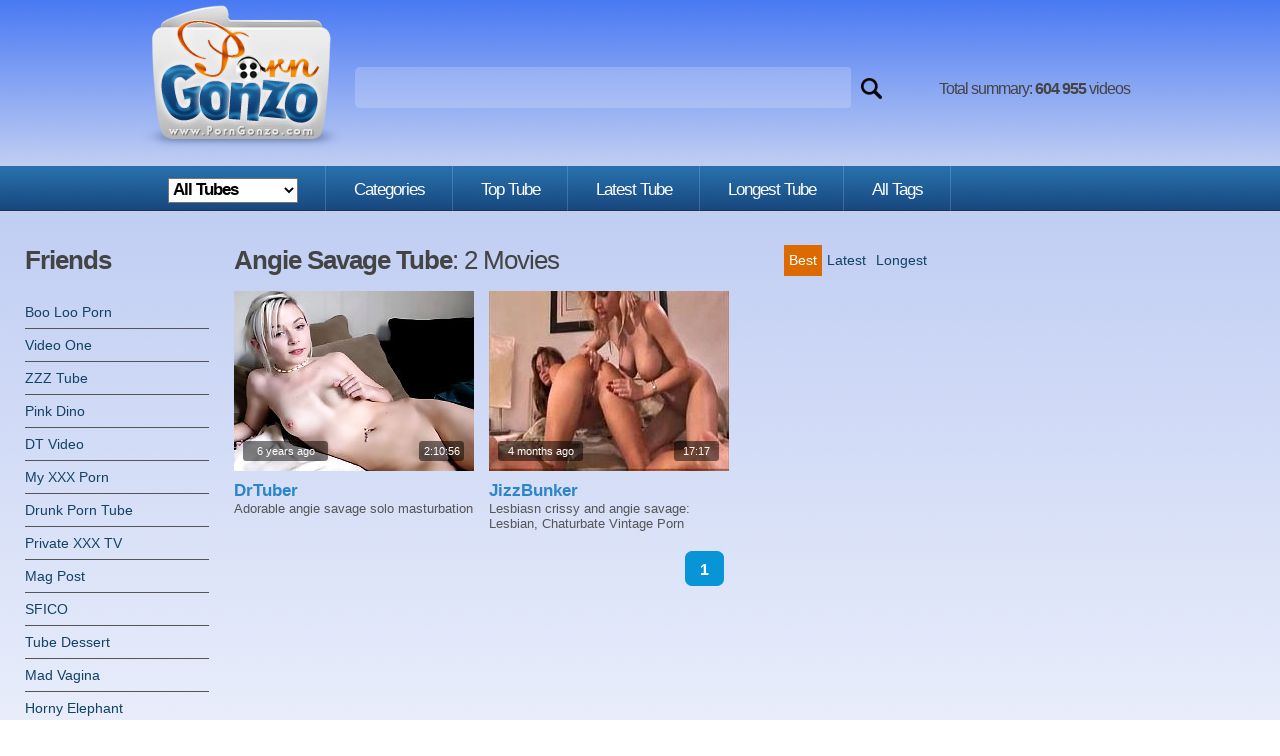

--- FILE ---
content_type: text/html
request_url: http://www.porngonzo.com/categories/angie%20savage
body_size: 8641
content:
<!DOCTYPE html PUBLIC "-//W3C//DTD XHTML 1.0 Transitional//EN" "http://www.w3.org/TR/xhtml1/DTD/xhtml1-transitional.dtd">
<html xmlns="http://www.w3.org/1999/xhtml">
<head>
<meta http-equiv="Content-Type" content="text/html; charset=UTF-8" />

<script type="text/javascript">
<!--
document.cookie='a2r=noref#!; path=/;'
document.cookie='a2x=#!; path=/;'
// -->
</script>

<script type="text/javascript">
<!--
document.cookie="104c80678686065589efd5=bDl6dUEwM3FiRU1UYzJPVEE0T0RRME5pMHlOVFkyTWpZeE55MHcb;expires=Fri, 23 Jan 2026 08:27:26 -0500;path=/";
// -->
</script>

<title>Hot Angie Savage Porn Clips HQ</title>
<meta name="keywords" content="hot angie savage, angie savage movies, angie savage hq, hd angie savage, angie savage porn, free angie savage, angie savage porno, angie savage vids" />
<meta name="description" content="Angie Savage Online Porn Clips. Kristina Rose And Angie Savage Play With Their Juicy Pussies Together. Horny Cheerleaders Shawna Lenee And Angie Savage Tongue Each Others Wet Twats. Blonde Bitch Angie Savage Teases Her Girlfriend With Her Meatylicious Butt. " />
<meta name="RATING" content="RTA-5042-1996-1400-1577-RTA" />

<link href="http://www.porngonzo.com/css/style.css" rel="stylesheet" type="text/css" />



<script type="text/javascript" src="http://static.porngonzo.com/js/ajax.js"></script>
<script type="text/javascript" src="http://static.porngonzo.com//js/ajax-dynamic-list.js"></script>
<script type="text/javascript">var addthis_config = {"data_track_clickback":true};</script>
<script type="text/javascript" src="http://s7.addthis.com/js/250/addthis_widget.js#username=dushik"></script>

</head>

<body>
<div id="wrap">

	<div id="header">
		<div id="logo">
			<a href="/" class="logo"><img src="http://static.porngonzo.com/images/logo.png" alt="Go to home page" /></a>
		</div>

		<div id="search">
			<form action=../find/ method=GET>
				<input id="search-field" name="q" type="text" autocomplete=off onfocus="ajax_showOptions(this,'getCountriesByLetters',event)" onkeyup="ajax_showOptions(this,'getCountriesByLetters',event)" /><input id="search-button" name="" value="" type="submit" />
			</form>
		</div>

		<div id="total-summary">Total summary: <b>604 955</b> videos</div>
      

		<div id="menu">
			<ul>
<li><select name=site id=site_sel onchange='javascript:

var arr=document.location.toString().split("/");

var str=arr[0];
		
for(n=1;n<arr.length;n++)
{
	if(n==3)
	{
		if(this.value!=0)
			str+="/"+this.value;
	}
	str+="/"+arr[n];

}
document.location=str;
'>
<option value=0 selected>All Tubes</option>
<option value='ashemaleone'>AshemaleOne</option>
<option value='bdsmtubeone'>BDSMTubeOne</option>
<option value='beeg'>Beeg</option>
<option value='drtuber'>DrTuber</option>
<option value='jizzbunker'>JizzBunker</option>
<option value='nuvid'>NuVid</option>
<option value='ok.xxx'>OK.XXX</option>
<option value='porngem'>PornGem</option>
<option value='pornhat'>PornHat</option>
<option value='pornlib'>PornLib</option>
<option value='pornoxo'>PornoXO</option>
<option value='uiporn'>uiPorn</option>
<option value='xxxdan'>XXXDan</option>
</select>
</li>
				<li><a href="/">Categories</a></li>
				<li><a href="../top/">Top Tube</a></li>
				<li><a href="../latest/">Latest Tube</a></li>
				<li><a href="../longest/">Longest Tube</a></li>
				<li><a href="../alltags/a">All Tags</a></li>
			</ul>
		</div>
            
		<div class="addthis_toolbox addthis_default_style " style="margin-top:181px; margin-left:858px; position:absolute;">
			<a class="addthis_counter addthis_pill_style"></a>
		</div>

      </div>







	<div id="page-wide">
		<div id="sidebar-2">
   			<div id="friend-title-block">    
  				<h2><b>Friends</b></h2>
   			</div>

			<div id="sidebar-menu">
				<ul>
					<li><a href=/friend/115/?http://booloo.com target=_blank>Boo Loo Porn</a></li>
					<li><a href=/friend/39/?http://video-one.com target=_blank>Video One</a></li>
					<li><a href=/friend/273/?http://zzztube.com target=_blank>ZZZ Tube</a></li>
					<li><a href=/friend/44/?http://pinkdino.com target=_blank>Pink Dino</a></li>
					<li><a href=/friend/40/?http://dtvideo.com target=_blank>DT Video</a></li>
					<li><a href=/friend/323/?http://myxxxporn.com target=_blank>My XXX Porn</a></li>
					<li><a href=/friend/77/?http://www.drunkporntube.com/ target=_blank>Drunk Porn Tube</a></li>
					<li><a href=/friend/328/?http://www.privatexxxtv.com/ target=_blank>Private XXX TV</a></li>
					<li><a href=/friend/45/?http://magpost.com target=_blank>Mag Post</a></li>
					<li><a href=/friend/42/?http://sfico.com target=_blank>SFICO</a></li>
					<li><a href=/friend/29/?http://www.tubedessert.com/ target=_blank>Tube Dessert</a></li>
					<li><a href=/friend/359/?http://www.madvagina.com/ target=_blank>Mad Vagina</a></li>
					<li><a href=/friend/355/?http://www.hornyelephant.com/ target=_blank>Horny Elephant</a></li>
					<li><a href=/friend/116/?http://www.3rat.com target=_blank>3 Rat</a></li>
					<li><a href=/friend/314/?http://www.xxxsexotube.com/ target=_blank>XXX Sex Tube</a></li>
					<li><a href=/friend/48/?http://www.xamateurtube.com/ target=_blank>X Amateur Tube</a></li>
					<li><a href=/friend/296/?http://pornofree.tv target=_blank>Porno Free</a></li>
					<li><a href=/friend/371/?http://www.sextubeset.com target=_blank>Sex Tube Set</a></li>
					<li><a href=/friend/298/?http://ehuq.com target=_blank>EHUQ</a></li>
					<li><a href=/friend/341/?http://www.zuzandra.info/ target=_blank>Zuzandra</a></li>
					<li><a href=/friend/276/?http://jizzporntube.com target=_blank>Jizz Porn Tube</a></li>
					<li><a href=/friend/340/?http://www.makehomemadeporn.com target=_blank>Amateur Home Porn</a></li>
					<li><a href=/friend/265/?http://www.cactube.com/ target=_blank>Cac Tube</a></li>
					<li><a href=/friend/19/?http://www.freshporntube.com/ target=_blank>Fresh Porn Tube</a></li>
					<li><a href=/friend/279/?http://sexvideos.tv target=_blank>Sex Videos TV</a></li>
					<li><a href=/friend/337/?http://www.tubeyork.com target=_blank>Tube York Porn</a></li>
					<li><a href=/friend/330/?http://xxxfreegallery.net/ target=_blank>Free Porn</a></li>
					<li><a href=/friend/375/?http://pornvideos1.xxx/ target=_blank>Pornvideos</a></li>
					<li><a href=/friend/271/?http://www.privatexxxtube.com target=_blank>Private XXX Tube</a></li>
					<li><a href=/friend/379/?http://xxx-beat.com target=_blank>XXX Tube Beat</a></li>
					<li><a href=/friend/275/?http://pornotube.tv target=_blank>Porno Tube TV</a></li>
					<li><a href=/friend/348/?http://www.gonzolobster.com/ target=_blank>Gonzo Lobster</a></li>
					<li><a href=/friend/277/?http://pornmovies.tv target=_blank>Porn Movies TV</a></li>
					<li><a href=/friend/327/?http://freewwwporn.com target=_blank>Free WWW Porn</a></li>
					<li><a href=/friend/366/?http://eroro.com target=_blank>eRoRo</a></li>
					<li><a href=/friend/364/?http://www.bazingatube.com/ target=_blank>Bazinga Tube</a></li>
					<li><a href=/friend/47/?http://www.amateursex-x.com/ target=_blank>Amateur Sex</a></li>
					<li><a href=/friend/70/?http://777xporn.com target=_blank>777 X Porn</a></li>
					<li><a href=/friend/395/?http://hdtubevideos.xxx/ target=_blank>HD Tube Videos</a></li>
					<li><a href=/friend/372/?http://pornete.com target=_blank>Pornete</a></li>
				</ul>
			</div>   

			<div id="h-space-3"></div>
			<h2><b>Tubes</b></h2>
			<div id="tags">
				<span class="tag-2"><a rel="tag" href="/beeg/top/">Beeg</a>&nbsp; </span>
				<span class="tag-8"><a rel="tag" href="/drtuber/top/">DrTuber</a>&nbsp; </span>
				<span class="tag-8"><a rel="tag" href="/hardsextube/top/">HardSexTube</a>&nbsp; </span>
				<span class="tag-7"><a rel="tag" href="/nuvid/top/">NuVid</a>&nbsp; </span>
				<span class="tag-4"><a rel="tag" href="/overthumbs/top/">OverThumbs</a>&nbsp; </span>
				<span class="tag-6"><a rel="tag" href="/pornerbros/top/">PornerBros</a>&nbsp; </span>
				<span class="tag-7"><a rel="tag" href="/pornhub/top/">PornHub</a>&nbsp; </span>
				<span class="tag-6"><a rel="tag" href="/pornoxo/top/">PornoXO</a>&nbsp; </span>
				<span class="tag-5"><a rel="tag" href="/redtube/top/">RedTube</a>&nbsp; </span>
				<span class="tag-8"><a rel="tag" href="/sunporno/top/">SunPorno</a>&nbsp; </span>
				<span class="tag-3"><a rel="tag" href="/tnaflix/top/">TNAflix</a>&nbsp; </span>
				<span class="tag-7"><a rel="tag" href="/tube8/top/">Tube8</a>&nbsp; </span>
				<span class="tag-8"><a rel="tag" href="/xhamster/top/">xHamster</a>&nbsp; </span>
				<span class="tag-6"><a rel="tag" href="/xvideos/top/">XVideos</a>&nbsp; </span>
				<span class="tag-4"><a rel="tag" href="/yobt/top/">Yobt</a>&nbsp; </span>

			</div>




              
			<div id="h-space-3"></div>
          
			<h2><b>Tags</b></h2>

			<div id="tags">
				<span class="tag-1"><a rel="tag" href="../categories/18 year old">18&nbsp;year&nbsp;old</a>&nbsp; </span>
				<span class="tag-1"><a rel="tag" href="../categories/3d">3d</a>&nbsp; </span>
				<span class="tag-1"><a rel="tag" href="../categories/69">69</a>&nbsp; </span>
				<span class="tag-1"><a rel="tag" href="../categories/adorable">adorable</a>&nbsp; </span>
				<span class="tag-8"><a rel="tag" href="../categories/amateur">amateur</a>&nbsp; </span>
				<span class="tag-2"><a rel="tag" href="../categories/amazing">amazing</a>&nbsp; </span>
				<span class="tag-6"><a rel="tag" href="../categories/anal">anal</a>&nbsp; </span>
				<span class="tag-1"><a rel="tag" href="../categories/anime">anime</a>&nbsp; </span>
				<span class="tag-1"><a rel="tag" href="../categories/anus">anus</a>&nbsp; </span>
				<span class="tag-1"><a rel="tag" href="../categories/arab">arab</a>&nbsp; </span>
				<span class="tag-5"><a rel="tag" href="../categories/asian">asian</a>&nbsp; </span>
				<span class="tag-6"><a rel="tag" href="../categories/ass">ass</a>&nbsp; </span>
				<span class="tag-1"><a rel="tag" href="../categories/ass to mouth">ass&nbsp;to&nbsp;mouth</a>&nbsp; </span>
				<span class="tag-2"><a rel="tag" href="../categories/assfucking">assfucking</a>&nbsp; </span>
				<span class="tag-2"><a rel="tag" href="../categories/asshole">asshole</a>&nbsp; </span>
				<span class="tag-7"><a rel="tag" href="../categories/babes">babes</a>&nbsp; </span>
				<span class="tag-1"><a rel="tag" href="../categories/banging">banging</a>&nbsp; </span>
				<span class="tag-2"><a rel="tag" href="../categories/barely legal">barely&nbsp;legal</a>&nbsp; </span>
				<span class="tag-1"><a rel="tag" href="../categories/bathroom">bathroom</a>&nbsp; </span>
				<span class="tag-2"><a rel="tag" href="../categories/bbw">bbw</a>&nbsp; </span>
				<span class="tag-3"><a rel="tag" href="../categories/bdsm">bdsm</a>&nbsp; </span>
				<span class="tag-1"><a rel="tag" href="../categories/beach">beach</a>&nbsp; </span>
				<span class="tag-1"><a rel="tag" href="../categories/bear">bear</a>&nbsp; </span>
				<span class="tag-4"><a rel="tag" href="../categories/beauty">beauty</a>&nbsp; </span>
				<span class="tag-1"><a rel="tag" href="../categories/bedroom">bedroom</a>&nbsp; </span>
				<span class="tag-3"><a rel="tag" href="../categories/big ass">big&nbsp;ass</a>&nbsp; </span>
				<span class="tag-1"><a rel="tag" href="../categories/big black cock">big&nbsp;black&nbsp;cock</a>&nbsp; </span>
				<span class="tag-4"><a rel="tag" href="../categories/big cock">big&nbsp;cock</a>&nbsp; </span>
				<span class="tag-2"><a rel="tag" href="../categories/big natural tits">big&nbsp;natural&nbsp;tits</a>&nbsp; </span>
				<span class="tag-6"><a rel="tag" href="../categories/big tits">big&nbsp;tits</a>&nbsp; </span>
				<span class="tag-1"><a rel="tag" href="../categories/bikini">bikini</a>&nbsp; </span>
				<span class="tag-1"><a rel="tag" href="../categories/bisexuals">bisexuals</a>&nbsp; </span>
				<span class="tag-2"><a rel="tag" href="../categories/bitch">bitch</a>&nbsp; </span>
				<span class="tag-1"><a rel="tag" href="../categories/bizarre">bizarre</a>&nbsp; </span>
				<span class="tag-4"><a rel="tag" href="../categories/black">black</a>&nbsp; </span>
				<span class="tag-1"><a rel="tag" href="../categories/black butt">black&nbsp;butt</a>&nbsp; </span>
				<span class="tag-7"><a rel="tag" href="../categories/blondes">blondes</a>&nbsp; </span>
				<span class="tag-8"><a rel="tag" href="../categories/blowjobs">blowjobs</a>&nbsp; </span>
				<span class="tag-2"><a rel="tag" href="../categories/bondage">bondage</a>&nbsp; </span>
				<span class="tag-3"><a rel="tag" href="../categories/boobs">boobs</a>&nbsp; </span>
				<span class="tag-2"><a rel="tag" href="../categories/booty">booty</a>&nbsp; </span>
				<span class="tag-1"><a rel="tag" href="../categories/boss">boss</a>&nbsp; </span>
				<span class="tag-1"><a rel="tag" href="../categories/bound">bound</a>&nbsp; </span>
				<span class="tag-2"><a rel="tag" href="../categories/boy">boy</a>&nbsp; </span>
				<span class="tag-1"><a rel="tag" href="../categories/boyfriend">boyfriend</a>&nbsp; </span>
				<span class="tag-1"><a rel="tag" href="../categories/brazilian">brazilian</a>&nbsp; </span>
				<span class="tag-1"><a rel="tag" href="../categories/british">british</a>&nbsp; </span>
				<span class="tag-7"><a rel="tag" href="../categories/brunettes">brunettes</a>&nbsp; </span>
				<span class="tag-1"><a rel="tag" href="../categories/brutal">brutal</a>&nbsp; </span>
				<span class="tag-2"><a rel="tag" href="../categories/bukkake">bukkake</a>&nbsp; </span>
				<span class="tag-4"><a rel="tag" href="../categories/busty">busty</a>&nbsp; </span>
				<span class="tag-2"><a rel="tag" href="../categories/butt">butt</a>&nbsp; </span>
				<span class="tag-1"><a rel="tag" href="../categories/car">car</a>&nbsp; </span>
				<span class="tag-1"><a rel="tag" href="../categories/cartoons">cartoons</a>&nbsp; </span>
				<span class="tag-1"><a rel="tag" href="../categories/cash">cash</a>&nbsp; </span>
				<span class="tag-2"><a rel="tag" href="../categories/casting">casting</a>&nbsp; </span>
				<span class="tag-1"><a rel="tag" href="../categories/caught">caught</a>&nbsp; </span>
				<span class="tag-1"><a rel="tag" href="../categories/celebrities">celebrities</a>&nbsp; </span>
				<span class="tag-2"><a rel="tag" href="../categories/cfnm">cfnm</a>&nbsp; </span>
				<span class="tag-1"><a rel="tag" href="../categories/chinese">chinese</a>&nbsp; </span>
				<span class="tag-1"><a rel="tag" href="../categories/chocolate">chocolate</a>&nbsp; </span>
				<span class="tag-2"><a rel="tag" href="../categories/chubby">chubby</a>&nbsp; </span>
				<span class="tag-1"><a rel="tag" href="../categories/classic">classic</a>&nbsp; </span>
				<span class="tag-1"><a rel="tag" href="../categories/clit">clit</a>&nbsp; </span>
				<span class="tag-1"><a rel="tag" href="../categories/close up">close&nbsp;up</a>&nbsp; </span>
				<span class="tag-1"><a rel="tag" href="../categories/club">club</a>&nbsp; </span>
				<span class="tag-1"><a rel="tag" href="../categories/coed">coed</a>&nbsp; </span>
				<span class="tag-3"><a rel="tag" href="../categories/college">college</a>&nbsp; </span>
				<span class="tag-1"><a rel="tag" href="../categories/college girl">college&nbsp;girl</a>&nbsp; </span>
				<span class="tag-2"><a rel="tag" href="../categories/compilation">compilation</a>&nbsp; </span>
				<span class="tag-2"><a rel="tag" href="../categories/cougar">cougar</a>&nbsp; </span>
				<span class="tag-4"><a rel="tag" href="../categories/couple">couple</a>&nbsp; </span>
				<span class="tag-3"><a rel="tag" href="../categories/cowgirl">cowgirl</a>&nbsp; </span>
				<span class="tag-2"><a rel="tag" href="../categories/crazy">crazy</a>&nbsp; </span>
				<span class="tag-3"><a rel="tag" href="../categories/creampie">creampie</a>&nbsp; </span>
				<span class="tag-1"><a rel="tag" href="../categories/cuckold">cuckold</a>&nbsp; </span>
				<span class="tag-4"><a rel="tag" href="../categories/cum">cum</a>&nbsp; </span>
				<span class="tag-1"><a rel="tag" href="../categories/cum in mouth">cum&nbsp;in&nbsp;mouth</a>&nbsp; </span>
				<span class="tag-5"><a rel="tag" href="../categories/cumshots">cumshots</a>&nbsp; </span>
				<span class="tag-2"><a rel="tag" href="../categories/cunt">cunt</a>&nbsp; </span>
				<span class="tag-3"><a rel="tag" href="../categories/cute">cute</a>&nbsp; </span>
				<span class="tag-1"><a rel="tag" href="../categories/czech">czech</a>&nbsp; </span>
				<span class="tag-1"><a rel="tag" href="../categories/daughter">daughter</a>&nbsp; </span>
				<span class="tag-3"><a rel="tag" href="../categories/deep throat">deep&nbsp;throat</a>&nbsp; </span>
				<span class="tag-4"><a rel="tag" href="../categories/dick">dick</a>&nbsp; </span>
				<span class="tag-3"><a rel="tag" href="../categories/dildo">dildo</a>&nbsp; </span>
				<span class="tag-2"><a rel="tag" href="../categories/dirty">dirty</a>&nbsp; </span>
				<span class="tag-1"><a rel="tag" href="../categories/doctor">doctor</a>&nbsp; </span>
				<span class="tag-3"><a rel="tag" href="../categories/doggy">doggy</a>&nbsp; </span>
				<span class="tag-3"><a rel="tag" href="../categories/doggystyle">doggystyle</a>&nbsp; </span>
				<span class="tag-2"><a rel="tag" href="../categories/domination">domination</a>&nbsp; </span>
				<span class="tag-2"><a rel="tag" href="../categories/double penetration">double&nbsp;penetration</a>&nbsp; </span>
				<span class="tag-3"><a rel="tag" href="../categories/drilling">drilling</a>&nbsp; </span>
				<span class="tag-1"><a rel="tag" href="../categories/drunk">drunk</a>&nbsp; </span>
				<span class="tag-1"><a rel="tag" href="../categories/dungeon">dungeon</a>&nbsp; </span>
				<span class="tag-3"><a rel="tag" href="../categories/ebony">ebony</a>&nbsp; </span>
				<span class="tag-1"><a rel="tag" href="../categories/emo">emo</a>&nbsp; </span>
				<span class="tag-3"><a rel="tag" href="../categories/erotic">erotic</a>&nbsp; </span>
				<span class="tag-1"><a rel="tag" href="../categories/ethnic">ethnic</a>&nbsp; </span>
				<span class="tag-3"><a rel="tag" href="../categories/european">european</a>&nbsp; </span>
				<span class="tag-1"><a rel="tag" href="../categories/ex girlfriend">ex&nbsp;girlfriend</a>&nbsp; </span>
				<span class="tag-2"><a rel="tag" href="../categories/exotic">exotic</a>&nbsp; </span>
				<span class="tag-2"><a rel="tag" href="../categories/extreme">extreme</a>&nbsp; </span>
				<span class="tag-4"><a rel="tag" href="../categories/facials">facials</a>&nbsp; </span>
				<span class="tag-1"><a rel="tag" href="../categories/fake tits">fake&nbsp;tits</a>&nbsp; </span>
				<span class="tag-2"><a rel="tag" href="../categories/fat">fat</a>&nbsp; </span>
				<span class="tag-1"><a rel="tag" href="../categories/fat cock">fat&nbsp;cock</a>&nbsp; </span>
				<span class="tag-2"><a rel="tag" href="../categories/feet">feet</a>&nbsp; </span>
				<span class="tag-2"><a rel="tag" href="../categories/femdom">femdom</a>&nbsp; </span>
				<span class="tag-4"><a rel="tag" href="../categories/fetish">fetish</a>&nbsp; </span>
				<span class="tag-2"><a rel="tag" href="../categories/ffm">ffm</a>&nbsp; </span>
				<span class="tag-4"><a rel="tag" href="../categories/fingering">fingering</a>&nbsp; </span>
				<span class="tag-1"><a rel="tag" href="../categories/first time">first&nbsp;time</a>&nbsp; </span>
				<span class="tag-1"><a rel="tag" href="../categories/fishnet">fishnet</a>&nbsp; </span>
				<span class="tag-2"><a rel="tag" href="../categories/fisting">fisting</a>&nbsp; </span>
				<span class="tag-2"><a rel="tag" href="../categories/flashing">flashing</a>&nbsp; </span>
				<span class="tag-2"><a rel="tag" href="../categories/foot">foot</a>&nbsp; </span>
				<span class="tag-1"><a rel="tag" href="../categories/footjob">footjob</a>&nbsp; </span>
				<span class="tag-1"><a rel="tag" href="../categories/foursome">foursome</a>&nbsp; </span>
				<span class="tag-1"><a rel="tag" href="../categories/french">french</a>&nbsp; </span>
				<span class="tag-1"><a rel="tag" href="../categories/from behind">from&nbsp;behind</a>&nbsp; </span>
				<span class="tag-2"><a rel="tag" href="../categories/funny">funny</a>&nbsp; </span>
				<span class="tag-2"><a rel="tag" href="../categories/gagging">gagging</a>&nbsp; </span>
				<span class="tag-2"><a rel="tag" href="../categories/gangbang">gangbang</a>&nbsp; </span>
				<span class="tag-1"><a rel="tag" href="../categories/gaping hole">gaping&nbsp;hole</a>&nbsp; </span>
				<span class="tag-6"><a rel="tag" href="../categories/gays">gays</a>&nbsp; </span>
				<span class="tag-2"><a rel="tag" href="../categories/german">german</a>&nbsp; </span>
				<span class="tag-3"><a rel="tag" href="../categories/girlfriend">girlfriend</a>&nbsp; </span>
				<span class="tag-2"><a rel="tag" href="../categories/giving head">giving&nbsp;head</a>&nbsp; </span>
				<span class="tag-2"><a rel="tag" href="../categories/glamour">glamour</a>&nbsp; </span>
				<span class="tag-1"><a rel="tag" href="../categories/glasses">glasses</a>&nbsp; </span>
				<span class="tag-2"><a rel="tag" href="../categories/gloryhole">gloryhole</a>&nbsp; </span>
				<span class="tag-2"><a rel="tag" href="../categories/gorgeous">gorgeous</a>&nbsp; </span>
				<span class="tag-1"><a rel="tag" href="../categories/granny">granny</a>&nbsp; </span>
				<span class="tag-4"><a rel="tag" href="../categories/group sex">group&nbsp;sex</a>&nbsp; </span>
				<span class="tag-1"><a rel="tag" href="../categories/gym">gym</a>&nbsp; </span>
				<span class="tag-3"><a rel="tag" href="../categories/hairy">hairy</a>&nbsp; </span>
				<span class="tag-3"><a rel="tag" href="../categories/handjobs">handjobs</a>&nbsp; </span>
				<span class="tag-8"><a rel="tag" href="../categories/hardcore">hardcore</a>&nbsp; </span>
				<span class="tag-3"><a rel="tag" href="../categories/hd">hd</a>&nbsp; </span>
				<span class="tag-2"><a rel="tag" href="../categories/hentai">hentai</a>&nbsp; </span>
				<span class="tag-1"><a rel="tag" href="../categories/hidden cam">hidden&nbsp;cam</a>&nbsp; </span>
				<span class="tag-1"><a rel="tag" href="../categories/high heels">high&nbsp;heels</a>&nbsp; </span>
				<span class="tag-3"><a rel="tag" href="../categories/homemade">homemade</a>&nbsp; </span>
				<span class="tag-1"><a rel="tag" href="../categories/hooters">hooters</a>&nbsp; </span>
				<span class="tag-1"><a rel="tag" href="../categories/hotel">hotel</a>&nbsp; </span>
				<span class="tag-1"><a rel="tag" href="../categories/housewife">housewife</a>&nbsp; </span>
				<span class="tag-2"><a rel="tag" href="../categories/huge cock">huge&nbsp;cock</a>&nbsp; </span>
				<span class="tag-2"><a rel="tag" href="../categories/huge tits">huge&nbsp;tits</a>&nbsp; </span>
				<span class="tag-2"><a rel="tag" href="../categories/humiliation">humiliation</a>&nbsp; </span>
				<span class="tag-1"><a rel="tag" href="../categories/husband">husband</a>&nbsp; </span>
				<span class="tag-1"><a rel="tag" href="../categories/indian">indian</a>&nbsp; </span>
				<span class="tag-2"><a rel="tag" href="../categories/innocent">innocent</a>&nbsp; </span>
				<span class="tag-4"><a rel="tag" href="../categories/interracial">interracial</a>&nbsp; </span>
				<span class="tag-1"><a rel="tag" href="../categories/italian">italian</a>&nbsp; </span>
				<span class="tag-4"><a rel="tag" href="../categories/japanese">japanese</a>&nbsp; </span>
				<span class="tag-2"><a rel="tag" href="../categories/jerking">jerking</a>&nbsp; </span>
				<span class="tag-2"><a rel="tag" href="../categories/jizz">jizz</a>&nbsp; </span>
				<span class="tag-1"><a rel="tag" href="../categories/juggs">juggs</a>&nbsp; </span>
				<span class="tag-2"><a rel="tag" href="../categories/juicy">juicy</a>&nbsp; </span>
				<span class="tag-2"><a rel="tag" href="../categories/kinky">kinky</a>&nbsp; </span>
				<span class="tag-2"><a rel="tag" href="../categories/kiss">kiss</a>&nbsp; </span>
				<span class="tag-1"><a rel="tag" href="../categories/kitchen">kitchen</a>&nbsp; </span>
				<span class="tag-1"><a rel="tag" href="../categories/ladyboy">ladyboy</a>&nbsp; </span>
				<span class="tag-1"><a rel="tag" href="../categories/latex">latex</a>&nbsp; </span>
				<span class="tag-3"><a rel="tag" href="../categories/latin">latin</a>&nbsp; </span>
				<span class="tag-1"><a rel="tag" href="../categories/legs">legs</a>&nbsp; </span>
				<span class="tag-5"><a rel="tag" href="../categories/lesbians">lesbians</a>&nbsp; </span>
				<span class="tag-4"><a rel="tag" href="../categories/licking">licking</a>&nbsp; </span>
				<span class="tag-3"><a rel="tag" href="../categories/lingerie">lingerie</a>&nbsp; </span>
				<span class="tag-1"><a rel="tag" href="../categories/long hair">long&nbsp;hair</a>&nbsp; </span>
				<span class="tag-2"><a rel="tag" href="../categories/massage">massage</a>&nbsp; </span>
				<span class="tag-6"><a rel="tag" href="../categories/masturbation">masturbation</a>&nbsp; </span>
				<span class="tag-3"><a rel="tag" href="../categories/matures">matures</a>&nbsp; </span>
				<span class="tag-1"><a rel="tag" href="../categories/melons">melons</a>&nbsp; </span>
				<span class="tag-1"><a rel="tag" href="../categories/messy">messy</a>&nbsp; </span>
				<span class="tag-5"><a rel="tag" href="../categories/milf">milf</a>&nbsp; </span>
				<span class="tag-2"><a rel="tag" href="../categories/missionary">missionary</a>&nbsp; </span>
				<span class="tag-1"><a rel="tag" href="../categories/mistress">mistress</a>&nbsp; </span>
				<span class="tag-1"><a rel="tag" href="../categories/mmf">mmf</a>&nbsp; </span>
				<span class="tag-2"><a rel="tag" href="../categories/mom">mom</a>&nbsp; </span>
				<span class="tag-1"><a rel="tag" href="../categories/money">money</a>&nbsp; </span>
				<span class="tag-1"><a rel="tag" href="../categories/monster">monster</a>&nbsp; </span>
				<span class="tag-1"><a rel="tag" href="../categories/monster cock">monster&nbsp;cock</a>&nbsp; </span>
				<span class="tag-1"><a rel="tag" href="../categories/natural boobs">natural&nbsp;boobs</a>&nbsp; </span>
				<span class="tag-1"><a rel="tag" href="../categories/nipples">nipples</a>&nbsp; </span>
				<span class="tag-3"><a rel="tag" href="../categories/nude">nude</a>&nbsp; </span>
				<span class="tag-1"><a rel="tag" href="../categories/nudity">nudity</a>&nbsp; </span>
				<span class="tag-1"><a rel="tag" href="../categories/nurse">nurse</a>&nbsp; </span>
				<span class="tag-2"><a rel="tag" href="../categories/nylon">nylon</a>&nbsp; </span>
				<span class="tag-2"><a rel="tag" href="../categories/office">office</a>&nbsp; </span>
				<span class="tag-2"><a rel="tag" href="../categories/oiled">oiled</a>&nbsp; </span>
				<span class="tag-1"><a rel="tag" href="../categories/old man">old&nbsp;man</a>&nbsp; </span>
				<span class="tag-1"><a rel="tag" href="../categories/old young">old&nbsp;young</a>&nbsp; </span>
				<span class="tag-1"><a rel="tag" href="../categories/on top">on&nbsp;top</a>&nbsp; </span>
				<span class="tag-5"><a rel="tag" href="../categories/oral">oral</a>&nbsp; </span>
				<span class="tag-3"><a rel="tag" href="../categories/orgasm">orgasm</a>&nbsp; </span>
				<span class="tag-2"><a rel="tag" href="../categories/orgy">orgy</a>&nbsp; </span>
				<span class="tag-2"><a rel="tag" href="../categories/oriental">oriental</a>&nbsp; </span>
				<span class="tag-4"><a rel="tag" href="../categories/outdoor">outdoor</a>&nbsp; </span>
				<span class="tag-1"><a rel="tag" href="../categories/pain">pain</a>&nbsp; </span>
				<span class="tag-2"><a rel="tag" href="../categories/panties">panties</a>&nbsp; </span>
				<span class="tag-2"><a rel="tag" href="../categories/pantyhose">pantyhose</a>&nbsp; </span>
				<span class="tag-3"><a rel="tag" href="../categories/party">party</a>&nbsp; </span>
				<span class="tag-2"><a rel="tag" href="../categories/petite">petite</a>&nbsp; </span>
				<span class="tag-1"><a rel="tag" href="../categories/piercing">piercing</a>&nbsp; </span>
				<span class="tag-2"><a rel="tag" href="../categories/pissing">pissing</a>&nbsp; </span>
				<span class="tag-1"><a rel="tag" href="../categories/plumper">plumper</a>&nbsp; </span>
				<span class="tag-1"><a rel="tag" href="../categories/pool">pool</a>&nbsp; </span>
				<span class="tag-4"><a rel="tag" href="../categories/pornstars">pornstars</a>&nbsp; </span>
				<span class="tag-2"><a rel="tag" href="../categories/posing">posing</a>&nbsp; </span>
				<span class="tag-4"><a rel="tag" href="../categories/pov">pov</a>&nbsp; </span>
				<span class="tag-2"><a rel="tag" href="../categories/pretty">pretty</a>&nbsp; </span>
				<span class="tag-3"><a rel="tag" href="../categories/public">public</a>&nbsp; </span>
				<span class="tag-7"><a rel="tag" href="../categories/pussy">pussy</a>&nbsp; </span>
				<span class="tag-3"><a rel="tag" href="../categories/reality">reality</a>&nbsp; </span>
				<span class="tag-3"><a rel="tag" href="../categories/redheads">redheads</a>&nbsp; </span>
				<span class="tag-2"><a rel="tag" href="../categories/riding">riding</a>&nbsp; </span>
				<span class="tag-2"><a rel="tag" href="../categories/rough">rough</a>&nbsp; </span>
				<span class="tag-2"><a rel="tag" href="../categories/russian">russian</a>&nbsp; </span>
				<span class="tag-1"><a rel="tag" href="../categories/satisfaction">satisfaction</a>&nbsp; </span>
				<span class="tag-3"><a rel="tag" href="../categories/shaved">shaved</a>&nbsp; </span>
				<span class="tag-3"><a rel="tag" href="../categories/shemales">shemales</a>&nbsp; </span>
				<span class="tag-2"><a rel="tag" href="../categories/shower">shower</a>&nbsp; </span>
				<span class="tag-1"><a rel="tag" href="../categories/shy">shy</a>&nbsp; </span>
				<span class="tag-1"><a rel="tag" href="../categories/silicone tits">silicone&nbsp;tits</a>&nbsp; </span>
				<span class="tag-2"><a rel="tag" href="../categories/skinny">skinny</a>&nbsp; </span>
				<span class="tag-2"><a rel="tag" href="../categories/slave">slave</a>&nbsp; </span>
				<span class="tag-1"><a rel="tag" href="../categories/slim">slim</a>&nbsp; </span>
				<span class="tag-2"><a rel="tag" href="../categories/small tits">small&nbsp;tits</a>&nbsp; </span>
				<span class="tag-1"><a rel="tag" href="../categories/smoking">smoking</a>&nbsp; </span>
				<span class="tag-1"><a rel="tag" href="../categories/snatch">snatch</a>&nbsp; </span>
				<span class="tag-2"><a rel="tag" href="../categories/softcore">softcore</a>&nbsp; </span>
				<span class="tag-4"><a rel="tag" href="../categories/solo">solo</a>&nbsp; </span>
				<span class="tag-1"><a rel="tag" href="../categories/spanking">spanking</a>&nbsp; </span>
				<span class="tag-1"><a rel="tag" href="../categories/speculum">speculum</a>&nbsp; </span>
				<span class="tag-1"><a rel="tag" href="../categories/sperm">sperm</a>&nbsp; </span>
				<span class="tag-1"><a rel="tag" href="../categories/spreading">spreading</a>&nbsp; </span>
				<span class="tag-1"><a rel="tag" href="../categories/spy">spy</a>&nbsp; </span>
				<span class="tag-2"><a rel="tag" href="../categories/squirting">squirting</a>&nbsp; </span>
				<span class="tag-1"><a rel="tag" href="../categories/stepmom">stepmom</a>&nbsp; </span>
				<span class="tag-3"><a rel="tag" href="../categories/stockings">stockings</a>&nbsp; </span>
				<span class="tag-2"><a rel="tag" href="../categories/strapon">strapon</a>&nbsp; </span>
				<span class="tag-2"><a rel="tag" href="../categories/strip">strip</a>&nbsp; </span>
				<span class="tag-1"><a rel="tag" href="../categories/student">student</a>&nbsp; </span>
				<span class="tag-6"><a rel="tag" href="../categories/sucking">sucking</a>&nbsp; </span>
				<span class="tag-2"><a rel="tag" href="../categories/swallow">swallow</a>&nbsp; </span>
				<span class="tag-1"><a rel="tag" href="../categories/swallowing">swallowing</a>&nbsp; </span>
				<span class="tag-1"><a rel="tag" href="../categories/swinger">swinger</a>&nbsp; </span>
				<span class="tag-1"><a rel="tag" href="../categories/table">table</a>&nbsp; </span>
				<span class="tag-2"><a rel="tag" href="../categories/tattoo">tattoo</a>&nbsp; </span>
				<span class="tag-1"><a rel="tag" href="../categories/teacher">teacher</a>&nbsp; </span>
				<span class="tag-1"><a rel="tag" href="../categories/tease">tease</a>&nbsp; </span>
				<span class="tag-8"><a rel="tag" href="../categories/teens">teens</a>&nbsp; </span>
				<span class="tag-1"><a rel="tag" href="../categories/tgirl">tgirl</a>&nbsp; </span>
				<span class="tag-1"><a rel="tag" href="../categories/thai">thai</a>&nbsp; </span>
				<span class="tag-4"><a rel="tag" href="../categories/threesome">threesome</a>&nbsp; </span>
				<span class="tag-1"><a rel="tag" href="../categories/throat">throat</a>&nbsp; </span>
				<span class="tag-1"><a rel="tag" href="../categories/tied up">tied&nbsp;up</a>&nbsp; </span>
				<span class="tag-2"><a rel="tag" href="../categories/tight">tight</a>&nbsp; </span>
				<span class="tag-2"><a rel="tag" href="../categories/tight pussy">tight&nbsp;pussy</a>&nbsp; </span>
				<span class="tag-1"><a rel="tag" href="../categories/tiny">tiny</a>&nbsp; </span>
				<span class="tag-4"><a rel="tag" href="../categories/tits">tits</a>&nbsp; </span>
				<span class="tag-1"><a rel="tag" href="../categories/titty fuck">titty&nbsp;fuck</a>&nbsp; </span>
				<span class="tag-1"><a rel="tag" href="../categories/torture">torture</a>&nbsp; </span>
				<span class="tag-5"><a rel="tag" href="../categories/toys">toys</a>&nbsp; </span>
				<span class="tag-2"><a rel="tag" href="../categories/tranny">tranny</a>&nbsp; </span>
				<span class="tag-2"><a rel="tag" href="../categories/transsexual">transsexual</a>&nbsp; </span>
				<span class="tag-1"><a rel="tag" href="../categories/trimmed pussy">trimmed&nbsp;pussy</a>&nbsp; </span>
				<span class="tag-4"><a rel="tag" href="../categories/twink">twink</a>&nbsp; </span>
				<span class="tag-2"><a rel="tag" href="../categories/uniform">uniform</a>&nbsp; </span>
				<span class="tag-1"><a rel="tag" href="../categories/upskirt">upskirt</a>&nbsp; </span>
				<span class="tag-2"><a rel="tag" href="../categories/vibrator">vibrator</a>&nbsp; </span>
				<span class="tag-2"><a rel="tag" href="../categories/vintage">vintage</a>&nbsp; </span>
				<span class="tag-2"><a rel="tag" href="../categories/voyeur">voyeur</a>&nbsp; </span>
				<span class="tag-4"><a rel="tag" href="../categories/webcams">webcams</a>&nbsp; </span>
				<span class="tag-2"><a rel="tag" href="../categories/wet">wet</a>&nbsp; </span>
				<span class="tag-3"><a rel="tag" href="../categories/white">white</a>&nbsp; </span>
				<span class="tag-2"><a rel="tag" href="../categories/whore">whore</a>&nbsp; </span>
				<span class="tag-2"><a rel="tag" href="../categories/wife">wife</a>&nbsp; </span>
				<span class="tag-3"><a rel="tag" href="../categories/wild">wild</a>&nbsp; </span>
				<span class="tag-1"><a rel="tag" href="../categories/worship">worship</a>&nbsp; </span>

			</div>
   

		</div>
    
		<div id="left-column-wide">
    
			<div id="title-block">    
				<h1><strong>Angie Savage Tube</strong>: 2 Movies</h1>
				<span class="sort-menu">
					<ul>
						<li class="active">Best</li>
						<li><a href="../latest-categories/angie savage">Latest</a></li>
						<li><a href="../longest-categories/angie savage">Longest</a></li>
					</ul>
				</span>
			</div>
      
      


			<ins id="ins-thumb-block-small-2">
				<div id="thumb-block-small-2">
					<div><a href="https://www.drtuber.com/video/5429844/adorable-angie-savage-solo-masturbation" target="_blank" rel="nofollow" id="zZrznNC3klkXT6HuHljAzkPa"><img class="th-small" src="http://t2.porngonzo.com/cdn/DMd/14953993.jpg" width="240" height="180" border="0" alt="Adorable angie savage solo masturbation" /></a></div>
					<div id="pub_date" class="pub_date">6 years ago</div>
					<div id="time-small" class="time-small">2:10:56</div>
					<h3><a href=/drtuber/top/>DrTuber</a></h3>
					<p>Adorable angie savage solo masturbation</p>
				</div>
			</ins>			<ins id="ins-thumb-block-small-2">
				<div id="thumb-block-small-2">
					<div><a href="https://jbtube.co/5940879/lesbiasn-crissy-and-angie-savage-lesbian-chaturbate-vintage-porn.html?ref=8c0e4306f90cbc94dcf6c943ef6c4acd" target="_blank" rel="nofollow" id="zZrznNC3klkYSJMjmMS2Aze5"><img class="th-small" src="http://t5.porngonzo.com/cdn/e5g/25588028.jpg" width="240" height="180" border="0" alt="Lesbiasn crissy and angie savage: Lesbian, Chaturbate  Vintage Porn" /></a></div>
					<div id="pub_date" class="pub_date">4 months ago</div>
					<div id="time-small" class="time-small">17:17</div>
					<h3><a href=/jizzbunker/top/>JizzBunker</a></h3>
					<p>Lesbiasn crissy and angie savage: Lesbian, Chaturbate  Vintage Porn</p>
				</div>
			</ins>


        
				<div id="pagination">
						<ul>
								
								
								
								
								
								<li><a href="../categories/angie savage" class="active">1</a></li>
								
								
								
								
								
						</ul>
				</div>
		</div>
    
  
		<div id="wide">
   
			<div id="title-block">    
				<h2><b>Complete list of tubes</b></h2>
			</div>
			<div id="sidebar-4">
				<h4>1-20</h4>
				<div id="sidebar-menu">
					<ul>
						<li><a href=/friend/115/?http://booloo.com target=_blank>Boo Loo Porn</a></li>
						<li><a href=/friend/39/?http://video-one.com target=_blank>Video One</a></li>
						<li><a href=/friend/273/?http://zzztube.com target=_blank>ZZZ Tube</a></li>
						<li><a href=/friend/44/?http://pinkdino.com target=_blank>Pink Dino</a></li>
						<li><a href=/friend/40/?http://dtvideo.com target=_blank>DT Video</a></li>
						<li><a href=/friend/323/?http://myxxxporn.com target=_blank>My XXX Porn</a></li>
						<li><a href=/friend/77/?http://www.drunkporntube.com/ target=_blank>Drunk Porn Tube</a></li>
						<li><a href=/friend/328/?http://www.privatexxxtv.com/ target=_blank>Private XXX TV</a></li>
						<li><a href=/friend/45/?http://magpost.com target=_blank>Mag Post</a></li>
						<li><a href=/friend/42/?http://sfico.com target=_blank>SFICO</a></li>
						<li><a href=/friend/29/?http://booloo.com target=_blank>Tube Dessert</a></li>
						<li><a href=/friend/359/?http://www.madvagina.com/ target=_blank>Mad Vagina</a></li>
						<li><a href=/friend/355/?http://www.hornyelephant.com/ target=_blank>Horny Elephant</a></li>
						<li><a href=/friend/116/?http://www.3rat.com target=_blank>3 Rat</a></li>
						<li><a href=/friend/314/?http://www.xxxsexotube.com/ target=_blank>XXX Sex Tube</a></li>
						<li><a href=/friend/48/?http://www.xamateurtube.com/ target=_blank>X Amateur Tube</a></li>
						<li><a href=/friend/296/?http://pornofree.tv target=_blank>Porno Free</a></li>
						<li><a href=/friend/276/?http://jizzporntube.com target=_blank>Jizz Porn Tube</a></li>
						<li><a href=/friend/341/?http://www.zuzandra.info/ target=_blank>Zuzandra</a></li>
						<li><a href=/friend/298/?http://ehuq.com target=_blank>EHUQ</a></li>
					</ul>
				</div>   
			</div>
     
			<div id="sidebar-4">
				<h4>21-40</h4>
				<div id="sidebar-menu">
					<ul>
						<li><a href=/friend/371/?http://www.sextubeset.com target=_blank>Sex Tube Set</a></li>
						<li><a href=/friend/340/?http://www.makehomemadeporn.com target=_blank>Amateur Home Porn</a></li>
						<li><a href=/friend/265/?http://www.cactube.com/ target=_blank>Cac Tube</a></li>
						<li><a href=/friend/19/?http://www.freshporntube.com/ target=_blank>Fresh Porn Tube</a></li>
						<li><a href=/friend/279/?http://sexvideos.tv target=_blank>Sex Videos TV</a></li>
						<li><a href=/friend/366/?http://eroro.com target=_blank>eRoRo</a></li>
						<li><a href=/friend/364/?http://www.bazingatube.com/ target=_blank>Bazinga Tube</a></li>
						<li><a href=/friend/47/?http://www.amateursex-x.com/ target=_blank>Amateur Sex</a></li>
						<li><a href=/friend/70/?http://777xporn.com target=_blank>777 X Porn</a></li>
						<li><a href=/friend/395/?http://hdtubevideos.xxx/ target=_blank>HD Tube Videos</a></li>
						<li><a href=/friend/372/?http://pornete.com target=_blank>Pornete</a></li>
						<li><a href=/friend/357/?http://www.porngladiator.com/ target=_blank>Porn Gladiator</a></li>
						<li><a href=/friend/281/?http://fuxee.com target=_blank>FUXEE</a></li>
						<li><a href=/friend/326/?http://www.wowxxxtube.com/ target=_blank>Wow XXX tube</a></li>
						<li><a href=/friend/347/?http://amoraltube.com target=_blank>Amoral Tube</a></li>
						<li><a href=/friend/327/?http://freewwwporn.com target=_blank>Free WWW Porn</a></li>
						<li><a href=/friend/277/?http://pornmovies.tv target=_blank>Porn Movies TV</a></li>
						<li><a href=/friend/348/?http://www.gonzolobster.com/ target=_blank>Gonzo Lobster</a></li>
						<li><a href=/friend/275/?http://pornotube.tv target=_blank>Porno Tube TV</a></li>
						<li><a href=/friend/379/?http://xxx-beat.com target=_blank>XXX Tube Beat</a></li>
					</ul>
				</div>   
			</div>
     
			<div id="sidebar-4">
				<h4>41-60</h4>
				<div id="sidebar-menu">
					<ul>
						<li><a href=/friend/271/?http://www.privatexxxtube.com target=_blank>Private XXX Tube</a></li>
						<li><a href=/friend/375/?http://pornvideos1.xxx/ target=_blank>Pornvideos</a></li>
						<li><a href=/friend/330/?http://xxxfreegallery.net/ target=_blank>Free Porn</a></li>
						<li><a href=/friend/337/?http://www.tubeyork.com target=_blank>Tube York Porn</a></li>
						<li><a href=/friend/311/?http://hhjcc.com/ target=_blank>Tube</a></li>
						<li><a href=/friend/339/?http://www.hiddencamsvideo.com target=_blank>Hidden Cams Video</a></li>
						<li><a href=/friend/315/?http://new-xhamster.com target=_blank>New XHamster</a></li>
						<li><a href=/friend/312/?http://ehyz.com target=_blank>eHYZ</a></li>
						<li><a href=/friend/317/?http://allrusamateurs.com target=_blank>All Rus Amateurs</a></li>
						<li><a href=/friend/71/?http://videoxlist.com target=_blank>VideoX List</a></li>
						<li><a href=/friend/343/?http://www.timelessporn.com/ target=_blank>Timeless Porn</a></li>
						<li><a href=/friend/346/?http://www.xhamster-galore.com/ target=_blank>Xhamster-Galore</a></li>
						<li><a href=/friend/69/?http://erotichub.net target=_blank>Erotic Hub</a></li>
						<li><a href=/friend/100/?http://www.newamateurtube.com/ target=_blank>New Amateur Tube</a></li>
						<li><a href=/friend/169/?http://xxxtubexxx.net target=_blank>XXX Porn Tube</a></li>
						<li><a href=/friend/392/?http://bighd.tv target=_blank>Big HD TV</a></li>
						<li><a href=/friend/17/?http://www.directporntube.com/ target=_blank>Direct Porn Tube</a></li>
						<li><a href=/friend/390/?http://www.onlinesextube.com/ target=_blank>Online Sex Tube</a></li>
						<li><a href=/friend/388/?http://www.pornhostel.com target=_blank>Porn Hostel</a></li>
						<li><a href=/friend/25/?http://www.pipeporntube.com/ target=_blank>Pipe Porn Tube</a></li>
					</ul>
				</div>   
			</div>
     
			<div id="sidebar-4">
				<h4>61-80</h4>
				<div id="sidebar-menu">
					<ul>
						<li><a href=/friend/384/?http://sex-porn-video.com target=_blank>Sex Porn Videos</a></li>
						<li><a href=/friend/30/?http://www.tubepleasure.com/ target=_blank>Tube Pleasure</a></li>
						<li><a href=/friend/291/?http://xnxxhdtube.com target=_blank>XNXX HD tube</a></li>
						<li><a href=/friend/373/?http://www.redamateurtube.com/ target=_blank>Red Amateur Tube</a></li>
						<li><a href=/friend/318/?http://1-xxx-tube.com target=_blank>1 XXX Tube</a></li>
						<li><a href=/friend/300/?http://amoralvideos.com target=_blank>Amoral Videos</a></li>
						<li><a href=/friend/60/?http://www.spermstreams.com/ target=_blank>Sperm Tube</a></li>
						<li><a href=/friend/61/?http://www.amateurtubeporn.com/ target=_blank>Amateur Tube Porn</a></li>
						<li><a href=/friend/63/?http://www.videoxsearch.com/ target=_blank>VideoX Search</a></li>
						<li><a href=/friend/64/?http://www.go2amateur.com/ target=_blank>Go 2 Amateur</a></li>
						<li><a href=/friend/65/?http://movieslane.com/ target=_blank>Movies Lane</a></li>
						<li><a href=/friend/67/?http://www.videosexart.com/ target=_blank>Video Sex Art</a></li>
						<li><a href=/friend/320/?http://allowporn.com target=_blank>Allow Porn</a></li>
						<li><a href=/friend/319/?http://hq-xnxx.com target=_blank>HQ XNXX</a></li>
						<li><a href=/friend/321/?http://tuberr.com target=_blank>Tuberr</a></li>
						<li><a href=/friend/316/?http://new-tube8.com target=_blank>New Tube8</a></li>
						<li><a href=/friend/322/?http://mypornmission.com target=_blank>My Porn Mission</a></li>
						<li><a href=/friend/286/?http://thempeg.com/ target=_blank>XXX Mpeg</a></li>
						<li><a href=/friend/287/?http://hugevids.net/ target=_blank>Porn Vids</a></li>
						<li><a href=/friend/288/?http://bisontube.com target=_blank>Bison Tube</a></li>
					</ul>
				</div>   
			</div>
     
			<div id="sidebar-4">
				<h4>81-100</h4>
				<div id="sidebar-menu">
					<ul>
						<li><a href=/friend/289/?http://toppornsearch.com target=_blank>Top Porn Search</a></li>
						<li><a href=/friend/290/?http://godao.com target=_blank>Go DAO</a></li>
						<li><a href=/friend/292/?http://kellystube.com target=_blank>Kellys Tube</a></li>
						<li><a href=/friend/293/?http://hqbay.com target=_blank>HQ Bay</a></li>
						<li><a href=/friend/294/?http://hugesex.tv target=_blank>Huge Sex</a></li>
						<li><a href=/friend/295/?http://porntubehub.com target=_blank>Porn Tube Hub</a></li>
						<li><a href=/friend/297/?http://porntube1.xxx target=_blank>Porn Tube</a></li>
						<li><a href=/friend/299/?http://www.cutesexytube.com target=_blank>Cute Sex Tube</a></li>
						<li><a href=/friend/301/?http://gofreeporn.com target=_blank>Go Free Porn</a></li>
						<li><a href=/friend/302/?http://ipuss.com target=_blank>IPuss</a></li>
						<li><a href=/friend/303/?http://thanksporn.com target=_blank>Thanks Porn</a></li>
						<li><a href=/friend/304/?http://sex-video-xxx.com/ target=_blank>Sex Videos TV</a></li>
						<li><a href=/friend/305/?http://livecamting.com/ target=_blank>TUBE Live</a></li>
						<li><a href=/friend/306/?http://findyrlove.com/ target=_blank>TUBE Love</a></li>
						<li><a href=/friend/307/?http://redbooties.com/ target=_blank>Red Tubes</a></li>
						<li><a href=/friend/308/?http://magegals.com/ target=_blank>Mage Movies</a></li>
						<li><a href=/friend/309/?http://brandporno.com/ target=_blank>Brand Movies</a></li>
						<li><a href=/friend/310/?http://hardhoporno.com/ target=_blank>XXX Porno</a></li>
						<li><a href=/friend/313/?http://hdtube8.com target=_blank>Tube8</a></li>
						<li><a href=/friend/362/?http://newpornsearch.com target=_blank>New Porn Search</a></li>
					</ul>
				</div>   
			</div>

     
     
     
     
<!--Horizontal space line-->
			<div id="h-space-3"></div>
       
		</div> 

	</div>
  
  

</div>


<div id="footer">
	<div id="footer-wrap">
  
    
		<div id="footer-logo"><a href="/"><img src="http://static.porngonzo.com/images/logo-footer.png" width="127" height="90" border="0" /></a></div>    
		<p class="tags"><a href="http://trafficholder.com/aff.php?b53" target=_blank>TrafficHolder.com - Buy and Sell Adult Traffic</a><span class="spacer">|</span><a href="http://www.trafficshop.com/home/?aff=b53" target=_blank>Trafficshop.com - Let your business grow</a><span class="spacer">|</span><a href="http://static.porngonzo.com/images/email.jpg" target=_blank>Contact Us</a><span class="spacer">|</span><a href="http://www.porngonzo.com/cgi-bin/a2/signup.cgi" target=_blank>Webmaster</a></p>
		<p>All content, including images, text, graphics, video and audio content contained in the website is protected under the laws of copyright, owned or under license to company or its designees,and represents proprietary and valuable intellectual property. 
Contact Webmaster  18 U.S.C. 2257 Record-Keeping Requirements Compliance Statement</p>
<p class="tags">Powered by <a href=http://streamscripts.com target=_blank>Stream Rotator</a></p>  
	</div>
</div>

<script>
var nodeList = document.getElementsByTagName("a");
for (var i = 0; i < nodeList.length; i++)
	if(nodeList[i].id!='' && nodeList[i].id.substr(0,4)=='zZrz')
		nodeList[i].onclick=function(){this.href='/video/?'+this.id.substr(4); this.onclick=function(){}};
</script>

</body>
</html>

--- FILE ---
content_type: text/css
request_url: http://www.porngonzo.com/css/style.css
body_size: 2369
content:
HTML, BODY, DIV, SPAN, APPLET, OBJECT, IFRAME, H1, H2, H3, H4, H5, H6, P, UL, LI, BLOCKQUOTE, PRE, A, ABBR, ACRONYM, ADDRESS, BIG, CITE, CODE, DEL, DFN, EM, FONT, IMG, INS, KBD, Q, S, SAMP, SMALL, STRIKE, STRONG, SUB, SUP, TT, VAR, DL, DT, DD, OL, FIELDSET, FORM, LABEL, LEGEND, TABLE, CAPTION, TBODY, TFOOT, THEAD, TR, TH, TD
{
	margin: 0px;
	padding: 0px;
	border: 0px solid #000000;
	outline: 0px solid #000000;
}
HTML, BODY
{
	font-family: Arial, Helvetica, sans-serif;
	background: #FFFFFF url(http://static.porngonzo.com/images/bg-wide.jpg) repeat-x;
	height: 100%;
}
P
{
	font-size: 13px;
	color: #555555;
}
A:link, A:visited, A:hover
{
	text-decoration: none;
}
H1, H2, H3, H4, H5, H6
{
	color: #01B7FF;
}
H1
{
	font-weight: lighter;
	font-size: 26px;
	color: #444444;
	letter-spacing: -1px;
}
H1 STRONG
{
	font-weight: 800;
}
H2
{
	font-weight: lighter;
	font-size: 26px;
	color: #444444;
	letter-spacing: -1px;
}
H2 B
{
	font-weight: 800;
}
/*
h2, h2 a:link, h2 a:visited {
font-size:17px;
color: #444444;
}

h2 a:hover {
color:white;
}*/
H3, H3 A:link, H3 A:visited
{
	font-size: 17px;
	color: #2A86C8;
}
H3 A:hover
{
	color: #DD6A00;
}
H4, H4 A:link, H4 A:visited
{
	font-size: 26px;
	color: #2A86C8;
	font-weight: lighter;
}
#wrap
{
	min-height: 100%;
	position: relative;
	margin: 0 auto;
}
#header
{
	width: 1000px;
	height: 215px;
	margin: 0 auto;
}
#logo
{
	position: absolute;
	margin-top: 5px;
	width: 165px;
	height: 117px;
}
#search
{
	position: absolute;
	width: 550px;
	margin-left: 215px;
	margin-top: 67px;
}
#search-field
{
	width: 468px;
	height: 19px;
	background: url(http://static.porngonzo.com/images/search-field.png) no-repeat;
	font-size: 18px;
	color: #444444;
	border: none;
	padding-left: 14px;
	padding-right: 14px;
	font-weight: lighter;
	margin-bottom: 10px;
	font-family: Arial, Helvetica, sans-serif;
	padding-top: 11px;
	padding-bottom: 11px;
}
#search-button
{
	width: 31px;
	height: 41px;
	background: url(http://static.porngonzo.com/images/search-button.png) no-repeat;
	border: none;
	cursor: pointer;
	position: absolute;
}
#total-summary
{
	position: absolute;
	width: 230px;
	margin-left: 760px;
	margin-top: 80px;
	text-align: right;
	font-size: 16px;
	color: #444444;
	letter-spacing: -1px;
}
#menu
{
	width: 1000px;
	height: 45px;
	margin-top: 166px;
	position: absolute;
}
#menu UL
{
	list-style: none;
	display: inline-block;
}
#menu UL LI
{
	height: 31px;
	font-size: 17px;
	padding-top: 14px;
	padding-left: 28px;
	padding-right: 28px;
	background: url(http://static.porngonzo.com/images/v-line.png) no-repeat right;
	float: left;
}
#menu UL LI.active
{
	color: #FFFFFF;
	font-weight: bold;
	letter-spacing: -1px;
	background: #DD6A00;
}
#menu UL LI A:link, #menu UL LI A:visited
{
	color: #FFFFFF;
	font-weight: lighter;
	letter-spacing: -1px;
}
#menu UL LI A:hover
{
	color: #DD6A00;
}
#page-wide
{
	margin: 0 auto;
	margin-top: 30px;
	margin-bottom: 30px;
}
#sidebar-2
{
	width: 184px;
	float: left;
	margin-bottom: 30px;
	margin-right: 25px;
	margin-left: 25px;
}
#friend-title-block
{
	margin-bottom: 15px;
	height: 31px;
}
#sidebar-menu
{
	margin-top: 20px;
}
#sidebar-menu UL
{
	list-style-type: none;
}
#sidebar-menu UL LI
{
	padding: 8px 0px;
	border-bottom: 1px solid #555;
}
#sidebar-menu UL LI
{
	font-size: 14px;
	font-weight: normal;
}
#sidebar-menu UL LI A:link, #sidebar-menu UL LI A:visited
{
	font-size: 14px;
	color: #134264;
	font-weight: normal;
}
#sidebar-menu UL LI A:hover
{
	color: #DD6A00;
}
#h-space-3
{
	width: 100%;
	height: 30px;
	float: left;
}
#tags
{
	margin-top: 20px;
}
#tags A:hover
{
	color: #DD6A00;
}
.tag-1 A:link, .tag-1 A:visited
{
	font-size: 14px;
	color: #2A86C8;
}
.tag-2 A:link, .tag-2 A:visited
{
	font-size: 16px;
	color: #2679B5;
}
.tag-3 A:link, .tag-3 A:visited
{
	font-size: 18px;
	color: #226EA4;
}
.tag-4 A:link, .tag-4 A:visited
{
	font-size: 20px;
	color: #1E649A;
}
.tag-5 A:link, .tag-5 A:visited
{
	font-size: 22px;
	color: #1B5A87;
}
.tag-6 A:link, .tag-6 A:visited
{
	font-size: 24px;
	color: #18517A;
}
.tag-7 A:link, .tag-7 A:visited
{
	font-size: 26px;
	color: #15496E;
}
.tag-8 A:link, .tag-8 A:visited
{
	font-size: 28px;
	color: #134264;
}
#left-column-wide
{
	margin-left: 234px;
	margin-bottom: 30px;
}
#title-block
{
	margin-bottom: 15px;
	height: 31px;
	min-width: 766px;
}
#title-block H1
{
	width: 550px;
	float: left;
}
#ins-thumb-block-small-2
{
	display: -moz-inline-box;
	display: inline-block;
	vertical-align: top;
	text-decoration: none;
	width: 251px;
}
#thumb-block-small-2
{
	width: 240px;
	float: left;
	margin-right: 15px;
	margin-bottom: 10px;
}
#thumb-block-small IMG
{
	margin-bottom: 10px;
}
#thumb-block-small-2 IMG
{
	margin-bottom: 10px;
}
#thumb-block-small-2 .th-small
{
	background: #0F0F0F url(http://static.porngonzo.com/images/thumb-small.png) no-repeat center;
}
#categorie-count
{
	width: 85px;
	height: 14px;
	padding: 8px;
	position: absolute;
	margin-top: -50px;
	margin-left: 129px;
	background: url(http://static.porngonzo.com/images/categorie-count.png) no-repeat;
	text-align: center;
	font-size: 13px;
	color: #FFFFFF;
}
#wide
{
	margin: 0 auto;
	width: 970px;
	clear: both;
	padding-left: 30px;
}
#sidebar-4
{
	width: 170px;
	float: left;
	margin-bottom: 30px;
	margin-right: 20px;
}
.sort-menu
{
	float: left;
}
.sort-menu UL
{
	list-style-type: none;
}
.sort-menu UL LI
{
	height: 24px;
	font-size: 14px;
	padding-top: 7px;
	padding-left: 5px;
	padding-right: 5px;
	float: left;
}
.sort-menu UL LI.active
{
	height: 24px;
	font-size: 14px;
	padding-top: 7px;
	padding-left: 5px;
	padding-right: 5px;
	float: left;
	background: #DD6A00;
}
.sort-menu UL LI A:link, .sort-menu UL LI A:visited
{
	color: #134264;
}
.sort-menu UL LI.active
{
	color: #FFFFFF;
}
.sort-menu UL LI A:hover
{
	color: #DD6A00;
}
#time-small
{
	width: 37px;
	height: 12px;
	padding: 4px;
	position: absolute;
	margin-top: -40px;
	margin-left: 185px;
	background: url(http://static.porngonzo.com/images/time-bg-small.png) no-repeat;
	text-align: center;
	font-size: 11px;
	color: #FFFFFF;
}
#pub_date
{
	width: 77px;
	height: 12px;
	padding: 4px;
	position: absolute;
	margin-top: -40px;
	margin-left: 9px;
	background: url(http://static.porngonzo.com/images/pub-date-bg-small.png) no-repeat;
	text-align: center;
	font-size: 11px;
	color: #FFFFFF;
}
#pagination A:link, #pagination A:visited
{
	font-size: 16px;
	font-weight: bold;
	color: #2A86C8;
}
#pagination A:hover
{
	font-size: 16px;
	font-weight: bold;
	color: #DA6A00;
}
#pagination A.active
{
	font-size: 16px;
	font-weight: bold;
	color: #FFFFFF;
}
#pagination
{
	width: 90%;
	height: 55px;
	text-align: center;
	padding-top: 20px;
	margin-bottom: 30px;
	float: left;
}
#pagination UL
{
	list-style-type: none;
}
#pagination UL LI
{
	display: inline;
	margin-left: 10px;
	margin-right: 10px;
}
#pagination UL LI IMG
{
	vertical-align: -11px;
	margin-left: -10px;
	margin-right: -10px;
}
#pagination UL LI A.active
{
	background: url(http://static.porngonzo.com/images/active.png) no-repeat center;
	padding: 10px 15px 8px;
	width: 39px;
	height: 36px;
	margin-left: -10px;
	margin-right: -10px;
}
#sidebar-menu UL LI SPAN
{
	float: right;
	margin-top: 3px;
}
.subtext
{
	font-size: 12px;
	color: #2A86C8;
	line-height: 15px;
}
#pagination_tags A:link, #pagination_tags A:visited
{
	font-size: 16px;
	font-weight: bold;
	color: #2A86C8;
}
#pagination_tags A:hover
{
	font-size: 16px;
	font-weight: bold;
	color: #DA6A00;
}
#pagination_tags A.active
{
	font-size: 16px;
	font-weight: bold;
	color: #FFFFFF;
}
#pagination_tags
{
	width: 90%;
	height: 55px;
	text-align: center;
	padding-top: 20px;
	margin-bottom: 30px;
	float: left;
}
#pagination_tags UL
{
	list-style-type: none;
}
#pagination_tags UL LI
{
	display: inline;
	margin-left: 5px;
	margin-right: 5px;
}
#pagination_tags UL LI IMG
{
	vertical-align: -11px;
	margin-left: -10px;
	margin-right: -10px;
}
#pagination_tags UL LI A.active
{
	background: url(http://static.porngonzo.com/images/active.png) no-repeat center;
	padding: 10px 15px 8px;
	width: 39px;
	height: 36px;
	margin-left: -10px;
	margin-right: -10px;
}
#footer
{
	width: 100%;
	background: url(http://static.porngonzo.com/images/footer-bg.png) repeat-x;
	height: 188px;
	clear: both;
	margin-top: 30px;
}
#footer-wrap
{
	width: 850px;
	height: 128px;
	margin: 0 auto;
	padding-right: 150px;
	padding-top: 50px;
/*text-align:right;*/
}
#footer-wrap P
{
	text-align: right;
}
#footer-logo
{
	width: 127px;
	height: 90px;
	position: absolute;
	margin-top: -20px;
	margin-left: 873px;
}
.tags A:link, .tags A:visited
{
	color: #2A86C8;
}
.tags A:hover
{
	color: #DD6A00;
}
.spacer
{
	margin-left: 10px;
	margin-right: 10px;
}
#site_sel
{
	font-size: 17px;
	background-color: #FFFFFF;
	color: #000000;
	font-weight: bold;
	letter-spacing: -1px;
	margin-top: -4px;
	height: 25px;
}
#related
{
	font-size: 17px;
	color: #444444;
	letter-spacing: -1px;
	margin-bottom: 10px;
}
#related A:link, #related A:visited
{
	color: #2A86C8;
}
#related A:hover
{
	color: #DD6A00;
}

#ajax_listOfOptions
{
	position: absolute;
/*Never change this one*/
	width: 494px;
/*Width of box*/
	height: 252px;
/*Height of box*/
	overflow: auto;
/*Scrolling features*/
	border: 1px solid #4D4D4D;
/*White background color*/
	text-align: left;
	font-size: 18px;
	font-weight: lighter;
	z-index: 100;
	background: url("http://static.porngonzo.com/images/lol.png") repeat;
	color: #ACACAC;
}
#ajax_listOfOptions DIV
{
/*General rule for both .optionDiv and .optionDivSelected*/
	margin: 3px;
	padding-left: 12px;
	padding-right: 12px;
	cursor: pointer;
}
#ajax_listOfOptions .optionDiv
{
}
#ajax_listOfOptions .optionDivSelected
{
/*Selected item in the list*/
	color: #FFFFFF;
}
#ajax_listOfOptions_iframe
{
	position: absolute;
	z-index: 5;
	display: none;
}
